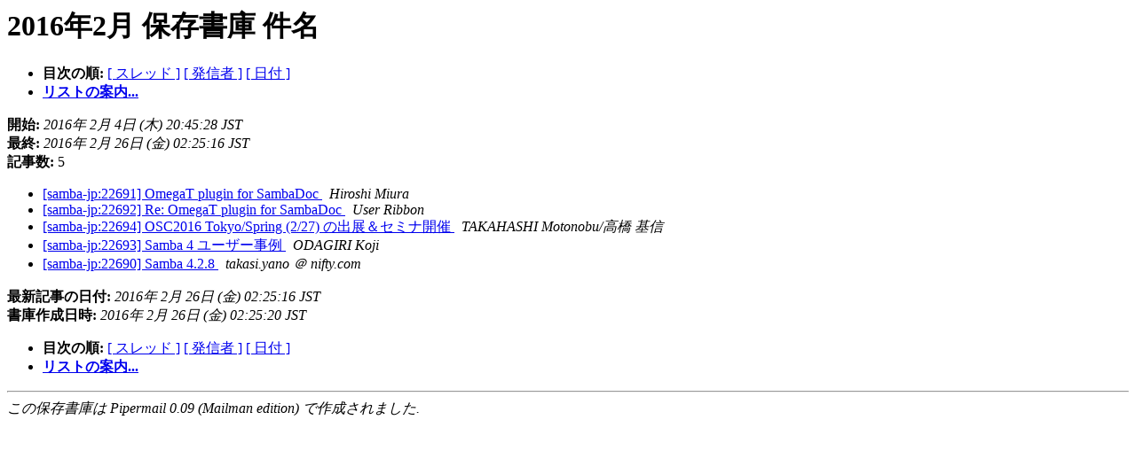

--- FILE ---
content_type: text/html
request_url: http://cgi.samba.gr.jp/mailman/archives/samba-jp/2016-February/subject.html
body_size: 1016
content:
<!DOCTYPE HTML PUBLIC "-//W3C//DTD HTML 4.01 Transitional//EN">
<HTML>
  <HEAD>
     <title>samba-jp 2016年2月 保存書庫 件名</title>
     <META NAME="robots" CONTENT="noindex,follow">
     <META http-equiv="Content-Type" content="text/html; charset=utf-8">
  </HEAD>
  <BODY BGCOLOR="#ffffff">
      <a name="start"></A>
      <h1>2016年2月 保存書庫 件名</h1>
      <ul>
         <li> <b>目次の順:</b>
	        <a href="thread.html#start">[ スレッド ]</a>
		
		<a href="author.html#start">[ 発信者 ]</a>
		<a href="date.html#start">[ 日付 ]</a>

	     <li><b><a href="http://cgi.samba.gr.jp/mailman/listinfo/samba-jp">リストの案内...
                    </a></b></li>
      </ul>
      <p><b>開始:</b> <i>2016年 2月  4日 (木) 20:45:28 JST</i><br>
         <b>最終:</b> <i>2016年 2月 26日 (金) 02:25:16 JST</i><br>
         <b>記事数:</b> 5<p>
     <ul>

<LI><A HREF="003953.html">[samba-jp:22691] OmegaT plugin for SambaDoc
</A><A NAME="3953">&nbsp;</A>
<I>Hiroshi Miura
</I>

<LI><A HREF="003954.html">[samba-jp:22692] Re: OmegaT plugin for SambaDoc
</A><A NAME="3954">&nbsp;</A>
<I>User Ribbon
</I>

<LI><A HREF="003956.html">[samba-jp:22694] OSC2016 Tokyo/Spring (2/27) の出展＆セミナ開催
</A><A NAME="3956">&nbsp;</A>
<I>TAKAHASHI Motonobu/高橋 基信
</I>

<LI><A HREF="003955.html">[samba-jp:22693] Samba 4 ユーザー事例
</A><A NAME="3955">&nbsp;</A>
<I>ODAGIRI Koji
</I>

<LI><A HREF="003952.html">[samba-jp:22690] Samba 4.2.8
</A><A NAME="3952">&nbsp;</A>
<I>takasi.yano ＠ nifty.com
</I>

    </ul>
    <p>
      <a name="end"><b>最新記事の日付:</b></a> 
       <i>2016年 2月 26日 (金) 02:25:16 JST</i><br>
    <b>書庫作成日時:</b> <i>2016年 2月 26日 (金) 02:25:20 JST</i>
    <p>
   <ul>
         <li> <b>目次の順:</b>
	        <a href="thread.html#start">[ スレッド ]</a>
		
		<a href="author.html#start">[ 発信者 ]</a>
		<a href="date.html#start">[ 日付 ]</a>
	     <li><b><a href="http://cgi.samba.gr.jp/mailman/listinfo/samba-jp">リストの案内...
                    </a></b></li>
     </ul>
     <p>
     <hr>
     <i>この保存書庫は
     Pipermail 0.09 (Mailman edition) で作成されました.</i>
  </BODY>
</HTML>

